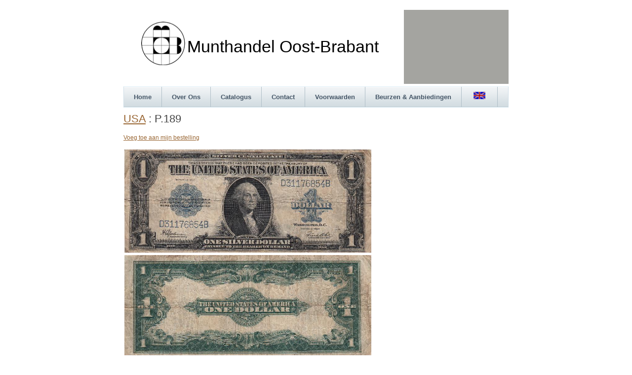

--- FILE ---
content_type: text/html
request_url: https://www.munthandeloostbrabant.nl/detail.php?Landcode=Usa&Catalogusnummer=P.189&Kwaliteit=F
body_size: 2212
content:
<!DOCTYPE html PUBLIC "-//W3C//DTD XHTML 1.1//EN"
"http://www.w3.org/TR/xhtml11/DTD/xhtml11.dtd">
<html>

<head>
<meta http-equiv="content-type" content="text/html; charset=iso-8859-1"/>
<meta name="description" content="description"/>
<meta name="keywords" content="keywords"/> 
<meta name="author" content="author"/> 
<link rel="stylesheet" type="text/css" href="default.css" media="screen"/>
<title>Munthandel Oost-Brabant Catalogus</title>
<style type="text/css">
#apDiv1 {
	position:absolute;
	width:91px;
	height:92px;
	z-index:1;
	left: 79px;
	top: 85px;
}
</style>
</head>
<body>

<div class="top">
				
	<div class="header">

		<div class="left">&nbsp;&nbsp;
		&nbsp;&nbsp;&nbsp;&nbsp;&nbsp;&nbsp;Munthandel Oost-Brabant </div>
		
		<div class="right">

			<h2>&nbsp;</h2>
</div>

	</div>	

</div>

<div class="container">	


  <div class="navigation">
		<a href="index.php">Home</a>
        <a href="overons.php">Over Ons</a>
		<a href="catalogus.php">Catalogus</a>
		<a href="contact.php">Contact</a>
		<a href="voorwaarden.php">Voorwaarden</a>
		<a href="informatie.php">Beurzen &amp; Aanbiedingen</a>
        <a href="detail.php">&nbsp;<img src="vlag_verenigd-koninkrijk.gif" alt="English" width="24" height="15" border="0"  />&nbsp;</a>
    <div class="clearer"><span></span></div>
  </div>

	<div class="main">		
		
		<div class="content">

			<h1><a href="search.php?Landcode=Usa&Land=USA">USA</a> : P.189</h1>
			<p></p>
			<a href="bestellen.php?Catalogusnummer=P.189&Kwaliteit=F&Landcode=Usa&MM_insert=form1">Voeg toe aan mijn bestelling</a></p>

<table border="0">
     <tr>
     <td><a href="cfi/Usa P.189 F V.jpg" border=0><img src="cfi/works/Usa P.189 F V.jpg" width="500"  alt="Voorzijde"></a></td></tr>  <tr>  <td><a href="cfi/Usa P.189 F A.jpg" border=0><img src="cfi/works/Usa P.189 F A.jpg" width="500"  alt="Achterzijde"></a></td> 
     </tr>  <tr><td><strong>P.189</strong> - F, , 1923&nbsp; , WASHINGTON - 
   , EUR 135,00&nbsp;</td>  </tr>
    </table>
</p>

			

			
		</div>

	<div class="sidenav">

			<h2>&nbsp;</h2>
</div>

		<div class="clearer"><span></span></div>

	</div>
	<div class="footer">&copy; 2023 Munthandel Oost-Brabant</div>

</div>

</body>

</html>